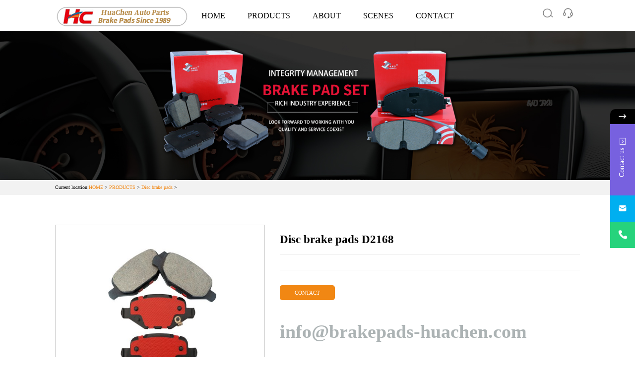

--- FILE ---
content_type: text/html; charset=utf-8
request_url: https://www.brakepads-huachen.com/products/Disc_brake_pads_D2168.html
body_size: 5164
content:
<!DOCTYPE html>
<!--[if lt IE 7]><html class="ie ie6 lt8 lt9 lt10"><![endif]-->
<!--[if IE 7]><html class="ie ie7 lt8 lt9 lt10"><![endif]-->
<!--[if IE 8]><html class="ie ie8 lt9 lt10"><![endif]-->
<!--[if IE 9]><html class="ie ie9 lt10"><![endif]-->
<!--[if (gt IE 9) | !(IE)]><!-->
<html>
<!--<![endif]-->
<head>
<!-- Google tag (gtag.js) -->
<script async src="https://www.googletagmanager.com/gtag/js?id=G-103PDXDDWV"></script>
<script>
  window.dataLayer = window.dataLayer || [];
  function gtag(){dataLayer.push(arguments);}
  gtag('js', new Date());

  gtag('config', 'G-103PDXDDWV');
</script>


<!-- Google Tag Manager -->
<script>(function(w,d,s,l,i){w[l]=w[l]||[];w[l].push({'gtm.start':
new Date().getTime(),event:'gtm.js'});var f=d.getElementsByTagName(s)[0],
j=d.createElement(s),dl=l!='dataLayer'?'&l='+l:'';j.async=true;j.src=
'https://www.googletagmanager.com/gtm.js?id='+i+dl;f.parentNode.insertBefore(j,f);
})(window,document,'script','dataLayer','GTM-T8CQZH3K');</script>
<!-- End Google Tag Manager -->

<meta charset="utf-8">
<title>Disc brake pads D2168-Hengshui Huachen Auto Parts Co., Ltd.</title>
		<meta name="keywords" content="Disc brake pads D2168" />
		<meta name="description" content="The different formula systems developed by the company meet different vehicle models and different geographical needs." />
		
<meta name="renderer" content="webkit" />
<meta http-equiv="X-UA-Compatible" content="IE=edge,chrome=1" />
<meta content="width=device-width, initial-scale=1, maximum-scale=1, minimum-scale=1" name="viewport" />
<script>if (/*@cc_on!@*/false && document.documentMode === 10) document.documentElement.className += ' ie10';</script>
<script>if (/*@cc_on!@*/false && document.documentMode === 11) document.documentElement.className += ' ie11';</script>
<!-- 添加IE10+Class -->

<link type="text/css" rel="stylesheet" href="/images/iconfont.css" />
<link type="text/css" rel="stylesheet" href="/images/base.css" />
<link type="text/css" rel="stylesheet" href="/images/bootstrap.css" />
<link type="text/css" rel="stylesheet" href="/images/style.css" />
<!--[if lt IE 9]> 
<script src="/images/html5shiv.min.js"></script>
<script src="/images/respond.js"></script>
<![endif]-->
<!--公用文件 END-->
<script type="text/javascript" src="/images/jquery.js"></script>

</head>
<body>
<!-- Google Tag Manager (noscript) -->
<noscript><iframe src="https://www.googletagmanager.com/ns.html?id=GTM-T8CQZH3K"
height="0" width="0" style="display:none;visibility:hidden"></iframe></noscript>
<!-- End Google Tag Manager (noscript) -->

<!--[if lt IE 9]>
  <p class="browserupgrade">您在使用 <strong></strong> 标准浏览本网站。请 <a href="http://browsehappy.com/" target="_blank">升级Internet Explorer浏览器</a> 来更好的体验本网站.</p>
<![endif]-->
<div id="alla" style="width: 100%;overflow: hidden;">

<!--header开始-->
<div class="headerbox" id="headerboxid">
	<div class="container-wd container">
		<div class="row">					
		<a class="headlogo col-lg-3 col-md-3  hidden-sm hidden-xs" href="index.html" class="headerlogo">
			<img class="headlogoimg1" src="/images/logo.png" alt="Hengshui Huachen Auto Parts Co., Ltd."/>			
		</a>
		<div class="headnav col-lg-8 col-md-8 hidden-sm hidden-xs">
		  <ul>
		    <li>  <h2><a href="/index.html">HOME</a></h2> </li>		    
		    <li class="clearfix">
		      <h2><a href="/products/product.html">PRODUCTS</a></h2>
			  <div class="nav-menu clearfix">
				  <div class="navmenurt col-lg-3 col-md-3 col-sm-3 hidden-xs">
				  	<img src="/images/menuimg01.png" alt="PRODUCTS"/>
				  </div>
				  <div class="navmenulf  col-lg-7 col-md-7 col-sm-7 hidden-xs">
					  <p class="mavmenu-tit">PRODUCTS</p>
					  <p class="mavmenu-dec">Hengshui Huachen Auto Parts Co., Ltd. has been involved in the field of automobile brake linings for more than 20 years. After years of R&D and market testing, it has become a professional manufacturer focusing on brake friction materials and their products, integrating R&D, production and sales. An integrated friction material manufacturing enterprise.</p>
				  	<ul class="navmenu-ul">
						
				  		<li><a href="/products/Disc_brake_pads.html"><span> ></span> Disc brake pads</a></li>
				  		
				  		<li><a href="/products/Drum_brake_pads.html"><span> ></span> Drum brake pads</a></li>
				  				
				  	</ul>
				  </div>				  
			  </div>			  
		    </li>
			<!--<li>
			  <h2><a href="/news/news.html">NEWS</a></h2>
			</li>-->
			
			<li>
			  <h2><a href="/about.html">ABOUT</a></h2>
			</li>
			<li>
			  <h2><a href="/scenes.html">SCENES</a></h2>
			</li>
			<li>
			  <h2><a href="/contact.html">CONTACT</a></h2>
			</li>		   
		  </ul>		  
		</div>	
			
		<div class="headnav-rt ">
			<div class="headssicon"> </div>
			<a class="headlangeicon" href="/contact.html"> </a>
		</div>
        <div class="headmobi-menu visible-sm visible-xs">
			<img src="/images/mobimenuico.png" alt="mobi"/>
		</div>
		</div>
	</div>
	<div class="headssbox">
		<form name="form" action="/app_plug/search.php" id="sosuo">
 <input type="hidden" name="searchlang" value="zh">
		  <input type="hidden" name="pagesize" value="8">
		  <input type="hidden" name="typeid" value="4">
		  <input name="keyword" type="text" class="sousuo" placeholder="Enter search content" onClick="this.value='';this.style.color='#333333'" id="htss-ys">
		  <button type="submit" class="search_btn"></button>
		  <div class="clear"></div>
		</form>
		<div class="headss-close"> </div>
	</div>
	
</div>
<div class="headnav-mobi clearfix">
	<div class="headnavmobirt">
		<p class="heanavmobiti">- HOME -</p>
		<ul>
			 <li>  <h2><a href="/index.html">HOME<span> > </span></a></h2> </li>		    
			
			<li>
			  <h2><a href="/about.html">ABOUT<span> > </span></a></h2>
			</li>
			
			<li>
			  <h2><a href="/news/news.html">NEWS<span> > </span></a></h2>
			</li>
			
			<li>
			  <h2><a href="/products/product.html">PRODUCTS<span> > </span></a></h2>
			</li>
			
			<li>
			  <h2><a href="/contact.html">CONTACT<span> > </span></a></h2>
			</li>
			
		</ul>
	</div>
	<div class="headnavmobi-close"> </div>
</div>
 
	 <script type="text/javascript">
		$(document).ready(function(){
		  $(".headssicon").click(function(){
			$(".headssbox").css("display","block");		
		  });
		 $(".headss-close").click(function(){
		 			$(".headssbox").css("display","none");		
		 });
		 $(".headmobi-menu").click(function(){
		 			$(".headnav-mobi").animate({right:'0'},"slow");	
		 });
		 $(".headnavmobi-close").click(function(){
		 			$(".headnav-mobi").animate({right:'-200%'},"slow");	
		 });
		});
	</script> 
	<script type="text/javascript">
		
	        window.onscroll = function () {
	        	var topScroll = get_scrollTop_of_body(); //滚动的距离,距离顶部的距离
	        var bignav = document.getElementById("headerboxid"); //获取到导航栏id
	            if (topScroll > 350) { //当滚动距离大于250px时执行下面的东西
	          bignav.style.backgroundColor = '#FFFFFF';
			  bignav.style.position='fixed';
	          
	      } else { //当滚动距离小于250的时候执行下面的内容，也就是让导航栏恢复原状
	        
			bignav.style.position='relative';
	      }
	    };
	            
	        
	        /*解决浏览器兼容问题*/
	        function get_scrollTop_of_body() {
	            var scrollTop;
	            if (typeof window.pageYOffset != 'undefined') { //pageYOffset指的是滚动条顶部到网页顶部的距离 
	                scrollTop = window.pageYOffset;
	            } else if (typeof document.compatMode != 'undefined' && document.compatMode != 'BackCompat') {
	                scrollTop = document.documentElement.scrollTop;
	            } else if (typeof document.body != 'undefined') {
	                scrollTop = document.body.scrollTop;
	            }
	            return scrollTop;
	        }
	</script>
<!--header结束-->

<!-- banner开始 -->
<div class="bannernei banner-cp"></div>  
<!-- banner结束 -->
<!-- 位置开始 -->
<div class="wzaddress">
	<div class="container-wd container">
		<p class="wznei">
			Current location:<a href='/'>HOME</a> > <a href='/products/product.html'>PRODUCTS</a> > <a href='/products/Disc_brake_pads.html'>Disc brake pads</a> > 
		</p>
	</div>
</div>
<!-- 位置结束 -->
<div class="space-4"> </div>
<div class="cpnei container-wd container">
	<div class="row">
		<div class="cpneilistlf col-lg-5 col-md-5 col-sm-6 col-xs-12">
			<div class="cpneibox">
				<img src="/uploads/240103/1_10002a10.JPG" alt="Disc brake pads D2168"/>
			</div>			
		</div>
		<div class="cpneilistrt col-lg-7 col-md-7 col-sm-6 col-xs-12">
			<div class="cpneirtbox">
				<h1>Disc brake pads D2168</h1>
				<div class="cpneitag">
					<span class="cpneirttit"></span> 
				</div>
				<div class="cpneidec">
					<span class="cpneirttit"></span> 
					
				</div>
				<a class="cpneilx_btn" href="/contact.html">CONTACT</a>
				<div class="clear"> </div>
				<p class="cptel">
					<a style="color:#acb3b4;" href="mailto:info@brakepads-huachen.com">info@brakepads-huachen.com</a>
				</p>
			</div>			
		</div>
	</div>	
</div>
<div class="cpnei_content container-wd container">

	
	<br />
	

</div>
<div class="cpneinews container-wd container">
	<div class="row">
		<!-- 调用4个 -->
		 <div class="newslist col-lg-3 col-md-3 col-sm-4 col-xs-6">
			<a href="/news/advantages_disc_brakes.html" class="cplistbox">
				<div class="cplistimg">
					<div class="cplistzzc"> </div>
					<img src="/images/xw.gif" alt="What are the advantages of disc brakes?"/>						
				</div>
				<div class="newslistwz">
					<p class="newslisttit">What are the advantages of disc brakes?</p>
					<p class="newslistdec">
						isc brakes have no friction assist effect, and the braking torque is less affected by the f...
					</p>
					<div class="newslistdata clearfix">
						<span class="newslistdatalf">2023-12-23</span>
						<span  class="newsdatart">+</span>
					</div>
				</div>					
			</a>
		</div>
<div class="newslist col-lg-3 col-md-3 col-sm-4 col-xs-6">
			<a href="/news/drum_brakes_and_disc_brakes.html" class="cplistbox">
				<div class="cplistimg">
					<div class="cplistzzc"> </div>
					<img src="/images/xw.gif" alt="Analysis of common car brakes: drum brakes and disc brakes"/>						
				</div>
				<div class="newslistwz">
					<p class="newslisttit">Analysis of common car brakes: drum brakes and disc brakes</p>
					<p class="newslistdec">
						In the process of daily vehicle driving, one of the most commonly used actions is braking. ...
					</p>
					<div class="newslistdata clearfix">
						<span class="newslistdatalf">2023-12-23</span>
						<span  class="newsdatart">+</span>
					</div>
				</div>					
			</a>
		</div>
<div class="newslist col-lg-3 col-md-3 col-sm-4 col-xs-6">
			<a href="/news/Introduction_to_brake_pads.html" class="cplistbox">
				<div class="cplistimg">
					<div class="cplistzzc"> </div>
					<img src="/images/xw.gif" alt="Introduction to brake pads"/>						
				</div>
				<div class="newslistwz">
					<p class="newslisttit">Introduction to brake pads</p>
					<p class="newslistdec">
						Brake pads are also called brake pads. It is generally composed of a back plate, a bonded i...
					</p>
					<div class="newslistdata clearfix">
						<span class="newslistdatalf">2023-12-23</span>
						<span  class="newsdatart">+</span>
					</div>
				</div>					
			</a>
		</div>
<div class="newslist col-lg-3 col-md-3 col-sm-4 col-xs-6">
			<a href="/news/automobile_brake_lining_industry.html" class="cplistbox">
				<div class="cplistimg">
					<div class="cplistzzc"> </div>
					<img src="/images/xw.gif" alt="Development trends of automobile brake lining industry"/>						
				</div>
				<div class="newslistwz">
					<p class="newslisttit">Development trends of automobile brake lining industry</p>
					<p class="newslistdec">
						According to information released by the National Licensing Office, there were 395 automoti...
					</p>
					<div class="newslistdata clearfix">
						<span class="newslistdatalf">2023-12-23</span>
						<span  class="newsdatart">+</span>
					</div>
				</div>					
			</a>
		</div>

	</div>
</div>
<div class="space-4"> </div>


<!-- foot开始 -->
<div class="footer">
				<div class="space-4"> </div>
				<div class="container-wd container">
					<div class="footbox">
						<div class="footboxlf">
							<img class="footlogoimg" src="/images/footlogo.png" alt="Hengshui Huachen Auto Parts Co., Ltd." />
							<a class="footaboutlj" href="/about.html">
								ABOUT
							</a>
							<a class="footlxlj" href="/contact.html">
								CONTACT
							</a>
						</div>
						<div class="footzj hidden-xs">
							<p class="footzjtit">PRODUCTS</p>
							<ul class="footlist">
								<li>
									<h3><a  name="fcity" href="/products/Disc_brake_pads.html"> Disc brake pads <span> > </span> </a></h3>
									
									<h3><a  name="fcity" href="/products/Drum_brake_pads.html"> Drum brake pads <span> > </span> </a></h3>
										
									
								</li>
							</ul>
						</div>
						<div class="footzj hidden-xs">
							<p class="footzjtit">HOME</p>
							<ul class="footlist">
								<li>
									<h3><a href="/index.html">HOME<span> > </span></a></h3>
									
									<h3><a href="/about.html">ABOUT<span> > </span></a></h3>
									 
									<h3><a href="/news/news.html">NEWS<span> > </span></a></h3>
									 
									<h3><a href="/products/product.html">PRODUCTS<span> > </span></a></h3>
									 
									<h3><a href="/contact.html">CONTACT<span> > </span></a></h3>
									 					
								</li>
							</ul>
						</div>
						<div class="footzj hidden-xs">
							<p class="footzjtit">NEWS</p>
							<ul class="footlist">
								<li>
									<h3><a href="/news/information.html">INFORMATION<span> > </span></a></h3>
									
									<h3><a href="/news/technical.html">TECHNICAL<span> > </span></a></h3>
									
									<h3><a href="/news/faq.html">FAQ<span> > </span></a></h3>
												
								</li>
							</ul>
						</div>
						<div class="footrt">
							<p class="footzjtit footrtlxtit">CONTACT</p>
							<p class="footlxwz">Phone：+86 18631826788</p>
							
							<p class="footlxwz">Url：https://www.brakepads-huachen.com</p>
							
							<p class="footlxwz">Address：Zhaizhuang Village, Zhengkou Town, Gucheng County, Hengshui City, Hebei Province</p>
							<img class="footerimg" src="/images/foot-lx.png" alt="scan it"/>
						</div>
						
					</div>
				</div>
				<div class="space-4"> </div>
				
			</div>
			
<div style="text-align: center;color: #999999;line-height: 2rem;width: 100%;box-sizing: border-box;padding:0.5rem 1rem;" class="footbothz">
	
				Copyright © 2024-2025 https://www.brakepads-huachen.com. All Rights Reserved Hengshui Huachen Auto Parts Co., Ltd.all rights reserved
				 
				<script src="http://tool.yishangwang.com/tools/eims.js"></script>
</div>

<!-- 模板开始 -->
			<link rel="stylesheet" href="/images/contact/contact.css">
			<div class="xfrtbox">
				<div class="xfrtlisttop">
					<img class="xfrtimg" src="/images/contact/cblrighticon.png" alt="contact"/>
				</div>
				<div class="xfrtboxbothz">
					<div class="xfrtlist xfrtlxpurple">
						<div class="xfrcontact">
							<span class="xfrtspan">Contact us</span>
							<img class="xfrtubiao" src="/images/contact/cblrtxia.png" alt="contact"/>
						</div>
						<div id="xfrtboxform" class="xfrtboxform">
							<div class="xfrtboxformtop">
								<div class="xfrtboxformtoplf">
									Contact Form
								</div>
								
							</div>
							<div class="xfrtboxformhz">
								<form action="/app_plug/msgform.php" method="POST">
									<ul class="xfrliuyanui">									
										<li class="xfrmsgitem">
											<input placeholder="Name" type="text" name="edit___cf_uname" class="xfrmsgstr" />
										</li>
										<li class="xfrmsgitem">
											<input placeholder="Mobile" type="text" name="edit___cf_mobile" class="xfrmsgstr" />
										</li>
										<li class="xfrmsgitem">
											<input placeholder="Email" type="text" name="edit___cf_email" class="xfrmsgstr" />
										</li>
										<li class="xfrmsgitem">
											<textarea placeholder="Message" name="edit___cf_message" class="xfrmsgtext"></textarea>
										</li>
										<li class="xfrmsgitem">
											<input placeholder="Vdimgcode" type="text" name="vdimgcode" class="xfrmsgstrck" />
											 <img src="/app_plug/vdimgcode.php" alt="Can't see clearly? Click to replace" align="absmiddle" style="cursor:pointer;height:30px;" onClick="this.src=this.src+'?'" />
										</li>
														
									</ul>	
									<div class="xfrmsgitembtn">
										<input type="submit" value="Submit To" class="xfrsubbtn" />
									</div>
								</form>
					
							</div>
						</div>
					</div>
					
					<div class="xfrtlist xfrtlxblue">
						<a class="xfrtlxgreenlink" href="mailto:info@brakepads-huachen.com" target="_blank" rel="noopener">
							<img class="xfrtlxgreenimg" src="/images/contact/cblyouxiang.png" class="whatsapp"/>
							<div class="xfrtlistline">
								<p class="xfrtlistlinetext">info@brakepads-huachen.com</p>
							</div>
						</a>
					</div>
					<div class="xfrtlist xfrtlxlvse">
						<a class="xfrtlxgreenlink" href="tel:+86 18631826788">
							<img class="xfrtlxgreenimg" src="/images/contact/cbltelicon.png" class="whatsapp"/>
							<div class="xfrtlistline">
								<p class="xfrtlistlinetext">+86 18631826788</p>
							</div>
						</a>
					</div>
					
				</div>
				
			</div>
			<script>
				$('.xfrtlisttop').click(function(){
					$('.xfrtboxbothz').toggleClass('xfrtboxbothzdw')
					$('.xfrtbox').toggleClass('xfrtboxrrrt')
					$('.xfrtimg').toggleClass('xfrtimgfz')
				})
			</script>
			
			<!-- 模板结束 -->

<!-- foot结束 -->
</div>
<script type='text/javascript' language='javascript' src='/images/js/iptongji.js' async='async'></script>
<script src='/app_plug/autohtml.php' type='text/javascript' language='javascript'></script>
</body>
</html>          

--- FILE ---
content_type: text/html; charset=utf-8
request_url: https://www.brakepads-huachen.com/beibei/ip_tongji_add.php
body_size: -163
content:
7110

--- FILE ---
content_type: text/css
request_url: https://www.brakepads-huachen.com/images/iconfont.css
body_size: 4009
content:
@font-face {font-family: "iconfont";
  src: url('iconfont.eot?t=1614233659636'); /* IE9 */
  src: url('iconfont.eot?t=1614233659636#iefix') format('embedded-opentype'), /* IE6-IE8 */
  url('[data-uri]') format('woff2'),
  url('iconfont.woff?t=1614233659636') format('woff'),
  url('iconfont.ttf?t=1614233659636') format('truetype'), /* chrome, firefox, opera, Safari, Android, iOS 4.2+ */
  url('iconfont.svg?t=1614233659636#iconfont') format('svg'); /* iOS 4.1- */
}

.iconfont {
  font-family: "iconfont" !important;
  font-size: 16px;
  font-style: normal;
  -webkit-font-smoothing: antialiased;
  -moz-osx-font-smoothing: grayscale;
}

.iconsanjiaoxing:before {
  content: "\e604";
}

.iconxiazai2:before {
  content: "\e8dd";
}

.iconhao:before {
  content: "\e602";
}

.iconshijian1:before {
  content: "\e613";
}

.iconrili:before {
  content: "\e741";
}

.iconxiangzuo-jiantou:before {
  content: "\e77c";
}

.iconcaidan:before {
  content: "\e655";
}

.iconxiangzuo:before {
  content: "\e639";
}

.iconxiangyou:before {
  content: "\e62d";
}

.iconshuangjiantou:before {
  content: "\e690";
}

.iconguanbi:before {
  content: "\e65a";
}

.iconguanbi1:before {
  content: "\e60d";
}

.iconxiangyou-jiantou:before {
  content: "\e779";
}

.iconxiangxia:before {
  content: "\e603";
}

.iconGroup-:before {
  content: "\e683";
}

.iconzuo:before {
  content: "\e601";
}

.iconxiangshang:before {
  content: "\e638";
}

.iconiconset0481:before {
  content: "\e768";
}

.iconai-weixin:before {
  content: "\e62f";
}

.iconqq:before {
  content: "\e63f";
}

.iconbofang:before {
  content: "\e606";
}

.iconweibo:before {
  content: "\e81c";
}

.iconzanting:before {
  content: "\e60e";
}

.iconbofang_huaban1:before {
  content: "\e65c";
}

.iconphone:before {
  content: "\e6dc";
}

.iconsousuo1:before {
  content: "\e600";
}

.icongengduo:before {
  content: "\e63d";
}

.icondenglu:before {
  content: "\e611";
}

.iconyuyan:before {
  content: "\e85f";
}


--- FILE ---
content_type: text/css
request_url: https://www.brakepads-huachen.com/images/base.css
body_size: 466
content:
@import 'iconfont.css';
@font-face {
  font-family: 'iconfont';
  src: url('./font/iconfont.eot');
  src: url('./font/iconfont.eot?#iefix') format('embedded-opentype'), url('./font/iconfont.woff2') format('woff2'), url('./font/iconfont.woff') format('woff'), url('./font/iconfont.ttf') format('truetype'), url('./font/iconfont.svg#iconfont') format('svg');
}
* {
  box-sizing: border-box;
  -moz-box-sizing: border-box;
  -webkit-box-sizing: border-box;
}
@font-face {
  font-family: Nunito_regular;
  src: url("../font/NunitoSans-Regular.ttf");
  font-display: swap;
}
@font-face {
  font-family: Nunito_italic;
  src: url("../font/NunitoSans-Italic.ttf");
  font-display: swap;
}
@font-face {
  font-family: Nunito_bold;
  src: url("../font/NunitoSans-Bold.ttf");
  font-display: swap;
}
html {
  font-size: 20px;
}
body {
  font-family: "Microsoft聽Yahei", "寰蒋闆呴粦", "Arial";
}
.hidden {
  opacity: 0 !important;
  visibility: hidden !important;
  max-height: 0 !important;
  margin: 0 !important;
  padding: 0 !important;
  overflow: hidden;
}
@media screen and (max-width: 1680px) {
  html {
    font-size: 17px;
  }
}
@media screen and (max-width: 1500px) {
  .w1400 {
    width: 68rem;
    margin: 0 auto;
  }
  .w1600 {
    width: 76rem;
    margin: 0 auto;
  }
}
@media screen and (max-width: 1440px) {
  html {
    font-size: 16px;
  }
  .page-list {
    padding: 3rem 0 0;
  }
}
@media screen and (max-width: 1366px) {
  .w1400 {
    width: 66rem;
    margin: 0 auto;
  }
  .w1600 {
    width: 74rem;
    margin: 0 auto;
  }
}
@media screen and (max-width: 1280px) {
  html {
    font-size: 15px;
  }
}
@media screen and (max-width: 1200px) {
  html {
    font-size: 15px;
  }
  .w1400 {
    width: 100%;
    padding: 0 60px;
  }
  .w1600 {
    width: 100%;
    padding: 0 30px;
  }
}
@media screen and (max-width: 1024px) {
  html {
    font-size: 14px;
  }
}
@media screen and (max-width: 768px) {
  html {
    font-size: 12px;
  }
  .w1400 {
    width: 100%;
    padding: 0 20px;
  }
  .w1600 {
    width: 100%;
    padding: 0 20px;
  }
}
/*# sourceMappingURL=base.css.map */

--- FILE ---
content_type: text/css
request_url: https://www.brakepads-huachen.com/images/style.css
body_size: 4313
content:
/* reset */
html,body,h1,h2,h3,h4,h5,h6,div,dl,dt,dd,ul,ol,li,p,blockquote,pre,hr,figure,table,caption,th,td,form,fieldset,legend,input,button,textarea,menu{margin:0;padding:0;}
header,footer,section,article,aside,nav,hgroup,address,figure,figcaption,menu,details{display:block;}
table{border-collapse:collapse;border-spacing:0;}
caption,th{text-align:left;font-weight:normal;}
html,body,fieldset,img,iframe,abbr{border:0;}
i,cite,em,var,address,dfn{font-style:normal;}
[hidefocus],summary{outline:0;}
li{list-style:none;}
h1,h2,h3,h4,h5,h6,small{font-size:100%;}
sup,sub{font-size:83%;}
pre,code,kbd,samp{font-family:inherit;}
q:before,q:after{content:none;}
textarea{overflow:auto;resize:none;}
label,summary{cursor:default;}
a,button{cursor:pointer;}

del,ins,u,s,a,a:hover{text-decoration:none;}
body,textarea,input,button,select,keygen,legend{font:12px/1.14 arial,\5b8b\4f53;color:#000;outline:0; font-family: 'microsoft yahei'} 
body{background:#fff;}
a,a:hover{color:#333;}
a:hover{color:#333;}
a,a:hover{text-decoration: none;}
a:link, a:visited, a:active, a {
    text-decoration: none !important;
}
.clearfix,.clearfix:before,.clearfix:after{
	display: table;
	clear: both;
	content: "";
}
@media screen and (min-width: 1200px) {
	.container-wd{width: 85%;margin: 0 auto;}
}

.clear{clear: both;}
body,html{min-width: 320px;}
#alla,#content{width: 100%;overflow: hidden;}
.space-4{width: 100%;height: 4rem;}
.space-6{width: 100%;height: 6rem;}
@media (max-width: 768px) {
.space-6,.space-4{width: 100%;height: 2rem;}
}

/* ----------------------------------------------------通用样式-------------------------------------------------------------- */


/* 头部开始 */
.headerbox{background: rgba(255,255,255,1);width: 100%;border-bottom: 1px solid rgba(162,162,162,0.4);z-index:99;position:relative;}
.headerbox:hover{background: rgba(255,255,255,1);}
.headerwd{padding: 0 4rem;width: 100%;}
.headlogo{display: block;margin-top: 0.8rem;}
.headlogoimg2{display: none;}
.headnav{position: unset !important;}
.headnav ul{display: flex;flex-wrap: wrap;margin-bottom: 0;}
.headnav ul h2{padding: 0;margin: 0;}
.headnav ul li a{
	display: block;
	font-size: 16px;
	color: #000000;
	text-align: left;
	padding: 1.5rem 1.5rem;
	
	}
.headnav ul li:hover h2 a{color: #fe8401;}


.headerbox:hover .headnav ul li a{color: #333333;}
.nav-menu{background: #ffffff;background: url(sjbj1.jpg);background-size: 100% 100%;  width: 100%;position: absolute;top: 100%;left: 0;z-index: 9; display: none; border-top: 1px solid #e61336;padding:2rem 4rem;box-sizing: border-box;}
.headnav ul li:hover .nav-menu{display: block;}
.nav-menu:hover{display: block;}
.mavmenu-tit{font-size: 1.4rem;color: #333333;}
.mavmenu-dec{font-size: 0.67rem;color: #666666;line-height: 3rem;}
.navmenurt{box-sizing: border-box;padding: 1rem;}
.navmenulf{padding-left:3rem;}
.navmenurt img{width: 80%;border:5px solid #ffffff;}
.navmenu-ul{display: flex;width: 90%;margin-top: 2rem;}
.navmenu-ul li{width: 30%;box-sizing: border-box;padding: 0 1rem;overflow: hidden;}
.navmenu-ul li a{position:relative; display: block;border-bottom: 1px solid #CCCCCC;font-size: 0.67rem;color: #666666;height: 4rem;line-height: 3rem;width: 100%;overflow: hidden;padding-left: 3px !important;padding-right: 1rem !important;}
.navmenu-ul li a:hover{color:#fe8401 !important;}
.navmenu-ul li a span{position:absolute;right:5px;top: 1.4rem;color:#999999;}
.headnav-rt{margin-top: 1rem;}
.headssicon{cursor: pointer; display: inline-block;width: 1.5rem;height: 1.5rem;background: url(head-ss01-02.png);background-size: 100% 100%;}
.headlangeicon{cursor: pointer;display: inline-block;width: 1.5rem;height:1.5rem;background: url(lang02.png);background-size: 100% 100%;margin-left: 1rem;}

.headmobi-menu{float: right;width: 2rem;height: 2rem;}
.headmobi-menu img{width: 100%;margin-top: 1rem;margin-left: 1rem;}
.headssbox{
	position: absolute;top: 0;left: 0;background: #ffffff;padding: 3rem 0;width: 100%;display: none;
}
.headssbox form{display: block;width: 70%;margin: 0 auto;border-bottom: 1px solid #CCCCCC;padding: 0.5rem;}
.headssbox form input{border: none;font-size: 0.8rem;color: #333333;width: 80%;}
.search_btn{width: 1rem;height: 1rem;background: url(head-ss02.png);background-size: 100%;border: none;float: right;}
.search_btn:hover{background: url(head-ss02-02.png);background-size: 100%;}
.headss-close{cursor: pointer; width: 1rem;height: 1rem;background: url(headss-close.png);background-size: 100%;position: absolute;top: 2rem;right: 2rem;}
.headss-close:hover{background: url(headss-close02.png);background-size: 100%;}

.headnav-mobi{width: 100%;position: fixed;z-index: 999;height: 100%;background: rgba(0,0,0,0.6);top: 0;right: -200%;}
.headnavmobirt{background: #FFFFFF;width: 80%;float: right;height: 100%;padding-top: 3rem;}
.headnavmobi-close{width: 2rem;height: 2rem;background: url(mobi-close.png);background-size: 100%;position: absolute;left: 2rem;top: 2rem;}
.heanavmobiti{text-align: center;font-size: 2rem;line-height: 3rem;color: #333333;}
.headnavmobirt ul{padding: 0 2rem;}
.headnavmobirt ul li a {display: block;font-size: 1.2rem;line-height: 3rem;height: 3rem;overflow: hidden;color: #333333;text-align: left;border-bottom: 1px dashed #CCCCCC;}
.headnavmobirt ul li a span{float: right;color: #999999;}

			
@media (max-width: 1200px) {
	.headerwd{padding: 0 1rem;}
	.headnav ul li a{padding: 1.3rem 1rem;}
	.headlogo img{width: 100%;}
}

@media (max-width: 991px) {
	.headerwd{padding-bottom: 0.5rem;}
	.headlogo{margin-bottom: 0.5rem;}
	.headnav-rt{float: left;}
}
@media (max-width: 768px) {
.banner .swiper-container .swiper-wrapper .swiper-slide .text{opacity:0;}
.banner .swiper-container .pagination-all{    bottom: 20%;}
.banner .slide-next{display:none;}
.headnav-rt{margin-bottom: 1rem;margin-left: 1rem;}
.headmobi-menu{margin-right: 2rem;}
.cpnei_content p img { width:95%;}
}






/*分页样式开始*/
.ye_ma{text-align: center;margin: 0px;clear: none;width: 100%;padding-top:30px; font-size:14px; color:#666;}
.ye_ma a{line-height: 35px;clear: none; height: 35px; font-size:14px; color:#333; padding:0 15px; border:1px solid #cccccc; border-radius:6px; display:inline-block; margin:0 3px;}
.ye_ma a:hover{background-color:#f18713; border:1px solid #f18713; color:#FFF;-webkit-transition: all 0.5s ease; -moz-transition: all 0.5s ease; transition: all 0.5s ease;/*过渡效果*/}
/*分页样式结束*/
@media (max-width: 768px) {
	.ye_ma a{margin: 5px 0px;line-height: 25px;height: 25px;}
	.mainspace100{height: 2rem;}
	.new_des{padding: 2rem 4rem;}
}


/* 内页banner */
.bannernei{width: 100%;padding: 10rem; background-size: 100% 100%;}
.banner-cp{background: url(banner_nei.jpg) no-repeat;background-size: 100% 100%;}
	@media (max-width: 768px) {
		.bannernei{width: 100%;padding: 5rem; background-size: 100%;}
	}

/* 首页产品展示开始 */
.sytit_m{
	text-align: center;
	padding-top: 2rem;
	padding-bottom: 2rem;
}
.sytitp1{
	font-size: 1.5rem;
	color: #000000;
	line-height: 2rem;
}
.sytitp2{
	font-size: 0.75rem;
	color: #666666;
	line-height: 2rem;
	margin-top: 1rem;
}

.sycpbox{
	background: url(sycp-bj.jpg);
	background-size: 100% 100%;
	
}
.sycpbox ul li{
	margin-bottom: 1rem;
	margin-top: 1rem;
	transition-timing-function: linear;
	transition: transform 2s;
}
.sycpbox ul li a{
	display: block;
	width: 100%;
	background-color: #ebebeb;
	box-sizing: border-box;
	padding: 1rem;
}
.sycptop{
	width: 100%;
	overflow: hidden;
}

.sycptop img{width: 100%;transition: all 0.3s ease;}
.sycptop:hover img{transform: scale(1.1);}


.sycpwz{
	font-size: 0.75rem;
	height: 3rem;
	line-height: 2rem;
	text-align: center;
	padding-top: 1rem;
	overflow: hidden;
}

.sycpbox ul li:hover .sycpwz{color: #fe8401;}


@media (max-width: 768px) {
	.sycpbox{background-size: cover;}
}
.sytitp1{font-weight: bold;}

/* 首页选择我们开始 */

.syysbox{
	background-color: #ebebeb;
	padding-bottom: 2rem;
}
.syyslist{
	margin-top: 2rem;
	text-align: center;
	
}
.syysimg{
	width: 100%;
	
}

.syystitp1{
	font-weight: bolder;
	font-size: 0.85rem;
	line-height: 1.5rem;
	
	margin-bottom: 0.5rem;
	color: #444444;
	width: 80%;
	display: block;
	margin: 0 auto;
	margin-top: 1.5rem;
}
.syyswzp2{
	color: #888888;
	font-size: 0.75rem;
	line-height: 1.5rem;
	width: 80%;
	display: block;
	margin: 0 auto;
	margin-top: 0.5rem;
}

/* 首页优势开始 */

.syysbanner{
	width: 100%;
	background-color: #c50a29;
	padding: 2rem 0;
	text-align: center;
	letter-spacing: 2px;
	
}
.syysicon{
	width: 2.5rem;
}
.syysp1{
	color: #FFF0F5;
	font-size: 1rem;
	line-height: 1.8rem;
	margin-top: 1.5rem;
}
.syysp2{
	font-weight: bold;    
	font-size: 0.75rem;    
	color: #D3D3D3;
	margin-top: 1.5rem;
}
.syyslxbtn{
	
	padding: 13px 35px;
	    border-radius: 30px;    font-size: 14px;
    color: #fff;
	background-color: #f18713;
	display: inline-block;
	margin: 0 auto;
	margin-top: 1.5rem;
}

/* 首页关于我们开始 */

.syabout{
	width: 100%;
	background: url(syabout-bj.jpg);
	background-size: 100% 100%;
	padding: 3rem 0;
	background-attachment: fixed;
}
.syaboutimg{
	overflow: hidden;
	box-sizing: border-box;
	padding: 2rem;
}
.syaboutimg img{width: 100%;transition: all 0.3s ease;}

.syabouttit{
	font-size: 1.5rem;
	font-weight: bold;
	line-height: 2rem;
	margin-top: 6rem;
}
.syaboutwz{
	font-size: 0.75rem;
	margin-top: 0.5rem;
	color: #666666;
	line-height: 2rem;
}

.syaboutmore{
	    padding: 13px 35px;
	    border-radius: 30px;
	    font-size: 14px;
	    color: #fff;
	    background-color: #f18713;
	    display: inline-block;
	    margin: 0 auto;
	    margin-top: 1.5rem;
}
.syaboutbot{
	margin-top: 2rem;
}
.syaboutbotlist{
	border-right: 1px solid #e3e0e0;
	text-align: center;
}
.syaboutbotwz{width: 80%;
display: block;
margin: 0 auto;
color: #000000;
line-height: 1.5rem;
font-size: 0.65rem;

}
.syaboutbotlist img{position: relative;top: -1rem;}
.syaboutbotbk{
	border-right: none;
}


@media (max-width: 768px) {
	.syabout{background-size: cover;}
	.syabouttit{margin-top: 0;}
	.syaboutbotlist {margin-bottom: 3rem;}
	.syaboutbotwz{width: 100%;}
}


/* 首页成功案例开始 */
.sycasebox{background-color: #ebebeb;}
.sycase{
	width: 100%;
	background-color: #c50a29;
	color: #FFFFFF;
	padding: 3rem;
	text-align: center;
}

.sycasep1{
	font-size: 1.5rem;
	line-height: 2rem;
	font-weight: bold;
}

.sycasep2{
	font-size: 0.75rem;
	line-height: 2rem;
	margin-top: 0.5rem;
}
.sycgboxlistnei img{width: 100%;}
.sycgbox{overflow: hidden;position: relative;}
.sycgboxhz{width: 100%;overflow: hidden;}
.mycase{width: 100%;overflow: hidden;}
.sycaseimg img{width: 100%;}
.sycgboxhz{
	margin-top: 0.5rem;
}

.sycasewz{font-size: 0.75rem;
color: #666666;
line-height: 2rem;
text-align: center;
}

/* 首页新闻开始 */
.synewstitbox{
	padding: 3rem;
	text-align: center;
}
.synewstit{
	font-size: 1.5rem;
	line-height: 2rem;
	font-weight: bold;
}
.synewstitwz{
	font-size: 0.75rem;
	line-height: 2rem;
	margin-top: 0.5rem;
}
.synewsbox{margin-top: 1rem;margin-bottom: 3rem;}
.synewslist{display: block;}
.synewslisrbox{
	width: 100%;
	box-sizing: border-box;
}
.synewslistdata{
	color: #000000;
	opacity: 0.6;
	    font-size: 12px;
	   
	    
}
.synewslisttit{
	border-bottom: 1px solid rgba(121,121,121,0.2);
	    font-size: 1rem;
	   transition: all 0.3s ease;
	    overflow: hidden;
	    text-overflow: ellipsis;
	    white-space: nowrap;
		color: #333333;
		height: 2.5rem;
		line-height: 2rem;padding-bottom: 0.5rem;
}
.synewslistdec{
	height: 3rem;
	    overflow: hidden;
	    line-height: 1.5rem;
	    font-size: 0.75rem;
	    margin-bottom: 2rem;
		color: #999999;
		margin-top: 1rem;
}
.synewsmore{
	    color: #f18713;
}

.synewslist:hover .synewslisttit{
	border-bottom: 1px solid rgba(121,121,121,1);
	color: #f18713;
}

@media (max-width: 768px) {
	.synewslist{margin-bottom: 3rem;}
}





/* foot开始 */
.footer{
	width: 100%;
	background-color: #333;
	color: #FFFFFF;
}
.footer a{color: #FAFAFA;}

.footer a:hover{color: #d3d5d3;}
.footbox{
	display: flex;
	flex-wrap: wrap;
}
.footboxlf{width: 15%;}
.footlogoimg{display: block;}
.footlogoimg{width: 100%;}
.footaboutlj{
	display: block;
	margin-top: 2rem;
	padding: 0.6rem;
	text-align: center;
	background-color: #e51336;
	color: #FFFFFF;
	font-size: 0.75rem;
	border-radius: 5px;
}
.footlxlj{
	display: block;
	margin-top: 1rem;
	padding: 0.6rem;
	text-align: center;
	background-color: #e8e8e8;
	color: #000000 !important;
	font-size: 0.75rem;
	border-radius: 5px;
}

.footzj{
	width: 15%;
	box-sizing: border-box;
	padding-left: 4rem;
}
.footzjtit{
	font-size: 0.75rem;
	line-height: 2rem;	
	font-weight: bold;
	border-bottom: 1px solid #CCCCCC;
	padding-bottom: 1rem;
}
.footlist{margin-top: 1rem;}
.footlist li a{position: relative; line-height: 1.5rem;width: 100%;height: 1.5rem;overflow: hidden;}
.footlist li a span{float: right;}
.footrt{
	width: 35%;
	box-sizing: border-box;
	padding-left: 4rem;
	position: relative;
}
.footlxwz{
	line-height: 1.5rem;width: 50%;
}
.footrtlxtit{margin-bottom: 1rem;}
.footerimg{
	position: absolute;right: 0;top: 3.5rem;
	width: 30%;
}
.footerbotbox{
	background-color: #2c72ba;
	color: #FFFFFF;
	text-align: center;
	line-height: 2rem;
}
.footerbotbox a{color: #FAFAFA;}
@media (max-width: 991px) {
	.footzj{padding-left: 1rem;}
}
@media (max-width: 768px) {
	.footboxlf{width: 100%;}
	.footrt{width: 100%;padding-left: 0;margin-top: 1rem;}
	.footlogoimg{width: 30%;margin: 0 auto;}
	.footlxwz{width: 100%;text-align: center;}
	.footerimg{display: none;}
	.footrtlxtit{text-align: center;}
}


/* 动画效果 */

#syabout,#cycp,#syys,#syanli,#synews,#syly,#footsy,#anli,#cycpbox{
	position: relative;
	top: 300px;
}







/* 产品列表页面开始 */
.wzaddress{
	background-color: #f2f2f2;
	line-height: 2rem;
	font-size: 0.65rem;
}
.wzaddress a{color: #f18713;}
.cplb{
	
	margin-bottom: 2rem;
}
.cplb ul{display: flex;flex-wrap: wrap; justify-content: center;}
.cplb ul li{padding: 0.5rem;}
.cplb ul li a{
	display: block;
	line-height: 2rem;
	text-align: center;
	padding: 0 2rem;
	border: 1px solid #CCCCCC;
	color: #000000;
	font-size: 0.75rem;
	transition: all 0.3s ease;
	
}
.cplb ul li a:hover{
	color: #FFFFFF;
	background-color: #f18713;
	border: 1px solid #f18713;
}
.cplist{
	margin-bottom: 3rem;
}
.cplistbox{
	display: block;
	
}
.cplistimg{
	width: 100%;
	overflow: hidden;
}
.cplistimg img{width: 100%;transition: all 0.3s ease;}
.cplist:hover img{transform: scale(1.1);}
.cplisttit{
	width: 100%;
	height: 2rem;
	line-height: 2rem;
	overflow: hidden;
	color: #000000;
	font-size: 0.75rem;
	display: block;
	border-bottom: 1px dashed #CCCCCC;
	text-align: center;
}
.cplistmore{
	width: 100%;line-height: 2rem;font-size: 0.75rem;color: #666666;
	text-align: center;border: 1px solid #333333;
	margin-top: 0.5rem;
	transition: all 0.3s ease;
}
.cplist:hover .cplistmore{
	color: #FFFFFF;
	background-color: #f18713;
	border: 1px solid #f18713;
}
.cplist:hover .cplisttit{color:#f18713 ;}



/* 新闻列表页 */
.newslist{
	margin-bottom: 3rem;
}
.cplistimg{position: relative;}
.cplistzzc{
	background-color: rgba(255,255,255,0.3);
	width: 100%;
	height: 100%;
	position: absolute;
	transition: all 0.5s ease;
}
.newslist:hover .cplistzzc{background-color: rgba(255,255,255,0);}
.newslistwz{
	border: 1px solid #CCCCCC;
	width: 100%;
	box-sizing: border-box;
	padding: 0.5rem;
	
}
.newslisttit{
	font-size: 0.75rem;
	color: #f18713;
	line-height: 2rem;
	height: 2rem;
	overflow: hidden;
	width: 100%;
}
.newslistdec{
	font-size: 0.65rem;
	color: #333333;
	line-height: 1.5rem;
	height: 3rem;
	overflow: hidden;
	width: 100%;
}
.newslistdata{
	margin-top: 0.5rem;
	color: #999999;
}
.newslistdatalf{float: left;}
.newsdatart{
	border: 1px solid rgba(204,204,204,.3);
	    line-height: 24px;
	    text-align: center;
	    float: right;
	    font-size: 20px;
	    cursor: pointer;
	    padding: 0 5px;color: #f18713;
		transition: all 0.3s ease;
}
.newslistdata{
	width: 100%;
}
.newslist:hover .newsdatart{
	border: 1px solid #f18713;
	background-color: #f18713;
	color: #FFFFFF;
}


/* 产品内页开始 */
.cpneibox{
	width: 100%;
	box-sizing: border-box;
	padding: 1.5rem;
	border: 1px solid #CCCCCC;
}
.cpneibox img{width: 100%;}
.cpneilistrt h1{
	font-size: 1.5rem;
	line-height: 2rem;
	color: #000000;
	border-bottom: 1px solid #ececec;
	padding-bottom: 1rem;font-weight: bold;
	margin-top: 1rem;
}
.cpneitag{
	margin-top: 1rem;
	line-height: 2rem;
}
.cpneitag{font-size: 0.75rem;}
.cpneitag a{margin-left: 2rem;color: #f18713;font-size: 0.75rem;}
.cpneirttit{font-weight: bold;color: #000000;}
.cpneitag a:hover{color: #999999;}
.cpneidec{
	font-size: 0.75rem;
	line-height: 2rem;
	color: #666666;
	border-bottom: 1px solid #ececec;
	padding-bottom: 1rem;
}

.cpneilx_btn{
	float: left;
	    margin-top: 2rem;
	    padding: 0.6rem 2rem;
	    text-align: center;
	    background-color: #f18713;
	    color: #FFFFFF;
	    font-size: 0.75rem;
	    border-radius: 5px;
		transition: all 0.3s ease;
}
.cpneilx_btn:hover{
	background-color: #dddada;
}
.cpnei_content{
	border-top: 1px solid #CCCCCC;
	margin-top: 4rem;
	font-size: 0.75rem;
	color: #333333;
	line-height: 2rem;
	padding-top: 2rem;
	border-bottom: 1px solid #CCCCCC;
	padding-bottom: 2rem;
	
}
.cpnei_content p{
	text-indent: 0rem;
}
.cpneinews{
	margin-top: 2rem;
}
.cptel{
	font-weight: bold;
	font-size: 2.5rem;
	color: #999999;
	margin-top: 2rem;
	width: 100%;
	display: block;
}





/* 新闻内页 */
.newsneitop{
	text-align: center;
	
	border-bottom: 1px solid #CCCCCC;
}
.newsneitop h1{
	font-size: 1.5rem;
	font-weight: bold;
	color: #000000;
	line-height: 2rem;
	
}
.newsneitopwz{
	font-size: 0.65rem;
	color: #999999;
	line-height: 2rem;margin-top: 1rem;
}
.newsneitopwz span{margin-right: 2rem;}

.newsneinr{
	font-size: 0.75rem;
	color: #333333;
	line-height: 2rem;
	padding-top: 1rem;
	padding-bottom: 1rem;
	border-bottom: 1px solid #CCCCCC;
}
.newsneinr p{
	text-indent: 0rem;
}

.newsneicp{
	margin-top: 4rem;
}

.newspage{
	margin-top: 2rem;
	color: #999999;
	font-size: 0.65rem;
	line-height: 2rem;
	display: flex;
	flex-wrap: wrap;
	justify-content: space-between;
}
.newspage a{
	color: #999999;font-size: 0.65rem;
}
.newspage a:hover{
	color: #f18713;
}

/* 单独栏目页 */
.ddlmnr{
	font-size: 0.75rem;
	color: #333333;
	line-height: 2rem;
	padding-top: 1rem;
	padding-top: 1rem;
	border-top: 1px solid #CCCCCC;
}
.ddlmnr  p{
	text-indent: 0rem;
}



--- FILE ---
content_type: text/css
request_url: https://www.brakepads-huachen.com/images/contact/contact.css
body_size: 1045
content:
/* reset */
a,button{cursor:pointer;}
del,ins,u,s,a,a:hover{text-decoration:none;}
a,a:hover{text-decoration: none;}
a:link, a:visited, a:active, a {
    text-decoration: none !important;
}
.xfrtbox{
	background-color: #000;
	border-top-left-radius: 10px;
	border-bottom-left-radius: 10px;
	position: fixed;
	z-index: 9;
	right: 0;
	top: 50%;
	transform: translateY(-50%);
	color: #fff;
	width: 50px;
	cursor: pointer;
}
.xfrtlisttop{
	width: 100%;
	text-align: center;
	box-sizing: border-box;
	padding:5px 0;
	display: flex;
	justify-content: center;
	align-items: center;
}
.xfrtimg{
	width: 40%;
}
.xfrtubiao{
	width: 16px;
	vertical-align: middle;
}
.xfrtlxpurple{
	background-color: #7761DF;
	    color: #FFFFFF;
		height: 144px;
}

.xfrcontact{
	text-align: center;

	    text-decoration: none;			
	-webkit-transform: rotate(
	-90deg);
	    -moz-transform: rotate(-90deg);
	    transform: rotate(
	-90deg);
	    display: block;
	    font-size: 14px;	   
	    line-height: 48px;
		box-sizing: border-box;
		height: 134px;
		    width: 134px;
}
.xfrtboxform{
	background-color: #fff;
	border-radius: 15px;
	box-shadow: 2px 2px 20px #ccc;
	position: absolute;
	right: 100%;
	top: 0;
	width: 0;
	transition: all .5s ease 0s;
	box-shadow: 0 0 6px rgb(0 0 0 / 16%);
	color: #000;
	box-sizing: border-box;
	padding: 15px;
	opacity: 0;
	transition: all 0.3s ease;
	height: 400px;
	overflow: hidden;
}
.xfrtboxformtop{
	display: flex;
	justify-content: space-between;
}
.xfrtboxformtoplf{
	color: #7761DF;
	    line-height: 1.2;
	    font-size: 16px;
	    font-weight: 500;
	    font-family: Poppins;
		
}
.xfrtboxformtopbtn img{
	width: 16px;
}
.xfrliuyanui{
	padding: 0;
}
.xfrliuyanui li{
	list-style: none;
	width: 100%;
	
	margin-top: 15px;

}
.xfrliuyanui li input{
	border: 1px solid #ccc;
	padding:5px 10px;
	border-radius: 50px;
	box-sizing: border-box;
	width: 100%;
	line-height: 1.8;
}
.xfrliuyanui li textarea{
	width: 100%;line-height: 1.8;

	padding: 10px;
	box-sizing: border-box;
	border-radius: 10px;
}
.xfrliuyanui li input:focus{
	border: 1px solid #7761df !important;
	    background-color: #eff5f8;

}
.xfrliuyanui li textarea:focus{
	border: 1px solid #7761df !important;
	    background-color: #eff5f8;

}
.xfrmsgstrck{
	width: 100px !important;
}
.xfrmsgitembtn{
	display: flex;
	justify-content: center;
}
.xfrsubbtn{
	width: 100%;
	border-radius: 40px;
	background-color: #7761DF;
	color: #fff;
	line-height: 35px;
	height: 35px;
	cursor: pointer;
}
.xfrtlxpurple:hover #xfrtboxform{
	width: 440px;
	opacity: 1;
}
.xfrtlxgreen{
	background-color: #26D367;
}
.xfrtlxgreenlink{
	width: 100%;
	display: block;
	height: 53px;
	text-align: center;
	position: relative;
}
.xfrtlxgreenimg{
	width: 20px;
	margin-top: 16px;
}
.xfrtlistline{
	position: absolute;
	right: 100%;
	background-color: #26D367;
	top: 0;
	padding: 0;
	border-top-left-radius: 10px;
	border-bottom-left-radius: 10px;
	width: 0;
	overflow: hidden;
	transition: all 0.3s ease;
	box-sizing: border-box;
}
.xfrtlistlinetext{
	color: #fff;
}
.xfrtlxgreenlink:hover .xfrtlistline{
	width: auto;
	padding: 0 20px;
}
.xfrtlxblue{
	background-color: #00aff0;
}
.xfrtlxblue .xfrtlistline{
	background-color: #00aff0;
}
.xfrtlxlvse{
	background-color: #26D37C;
}

.xfrtlxlvse .xfrtlistline{
	background-color: #26D37C;
}
.xfrtlxls{
	background-color: #26D37C;
		border-bottom-left-radius: 8px;
}
.xfrtlxlvse .xfrtlxls{
	background-color: #26D37C;
}

.xfrtlistlineimg{
	width: 150px;
	height: 150px;
	background-color: #fff;	
	padding: 10px;
	margin-top: 10px;
	margin-bottom: 10px;
}
.xfrtlistlineimg img{
	width: 100%;
}
.xfrtboxbothzdw{
	transition: all 0.3s ease;
	transform: translateX(100px);
	position: absolute;
}
.xfrtboxrrrt{
	transition: all 0.3s ease;
	transform: translateX(10px);
}
.xfrtimgfz{
	transition: all 0.3s ease;
	transform: rotate(180deg);
}





@media (max-width: 768px){
	.xfrtbox{width: 30px;}
	.xfrcontact{width: 115px;}
	.xfrtlxgreenlink{height: 40px;}
	.xfrtlxpurple:hover #xfrtboxform{width: 300px;}
	.xfrtlxgreenlink:hover .xfrtlistline{padding: 0 10px;}
	.xfrtlistlineimg{width: 100px;height: 100px;}
	
}

















--- FILE ---
content_type: text/javascript
request_url: https://www.brakepads-huachen.com/images/js/iptongji.js
body_size: 600
content:
$(document).ready(function () {
    //当前url
    var visiturl = document.URL;
    var domain_arr = visiturl.split("/");

    var stime = new Date().getTime();
    var timer = null;
    var domain = null;
    var id = 0;

    if (domain_arr[2]) {
        //var domain_all_arr = domain_arr[2].split(".");
        //domain = "http://www." + domain_all_arr[domain_all_arr.length - 2] + "." + domain_all_arr[domain_all_arr.length - 1];
        domain = domain_arr[0]+"//" + domain_arr[2];
        var ajaxTimeoutTest = $.ajax({
            type: "POST",
            dataType: "text",
            url: domain + "/beibei/ip_tongji_add.php",
            timeout: 3000, //超时时间设置，单位毫秒
            data: "op=ajaxipinfo&visiturl=" + visiturl,
            success: function (data) {
                if (data > 0) {
                    id = data;
                    timer = setInterval(function () {
                        stime = new Date().getTime();
                        sendVisitTime(domain, id, 5000);
                    }, 5000);
                }
            },
            error: function () {
            },
            complete: function (XMLHttpRequest, status) { //请求完成后最终执行参数
                if (status == 'timeout') {//超时,status还有success,error等值的情况
                    ajaxTimeoutTest.abort();
                }
            }
        });

    }
    window.onbeforeunload = function () {
        if (domain != null && id > 0){
            let endtime = new Date().getTime();
            let staytime = endtime - stime;
            sendVisitTime(domain, id, staytime);
            if (timer != null) {
                clearInterval(timer);
            }
        }
    }
});

function sendVisitTime(domain, id, staytime) {
    var ajaxTimeoutTestT = $.ajax({
        type: "POST",
        dataType: "text",
        url: domain + "/beibei/ip_tongji_updstaytime.php",
        timeout: 3000, //超时时间设置，单位毫秒
        data: "id=" + id + "&staytime=" + staytime,
        success: function (data) {
        },
        error: function () {
        },
        complete: function (XMLHttpRequest, status) { //请求完成后最终执行参数
            if (status == 'timeout') {//超时,status还有success,error等值的情况
                ajaxTimeoutTestT.abort();
            }
        }
    });
}
